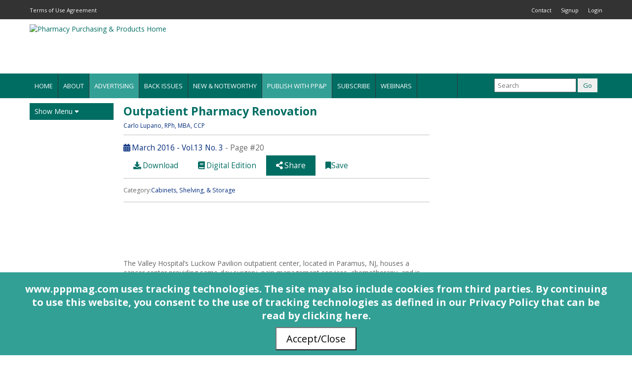

--- FILE ---
content_type: text/html; charset=UTF-8
request_url: https://www.pppmag.com/article/1840
body_size: 12370
content:
<!DOCTYPE html>
<html lang="en">
	<head>
		<meta charset="utf-8">
		<meta name="description" content="Outpatient Pharmacy Renovation &colon; March 2016 - PP&P Magazine - Online Health-System Pharmacy Best Practices and Purchasing Guidance">
		<meta name="keywords" content="pharmacy&comma; services&comma; increase&comma; valley&comma; volume&comma; health&comma; center&comma; renovated&comma; medication&comma; preparation&comma; increased&comma; providing&comma; additional&comma; retail&comma; prescriptions&comma; month&comma; three&comma; the pharmacy&comma; the valley&comma; medication preparation&comma; volume the&comma; increase the&comma; retail pharmacy&comma; valley health&comma; the valley health">
		<meta name="google-site-verification" content="2cicq--RdPVoPA1JkNQpay1C_9knjeDlB_amJy5M-Sk">
		<meta name="viewport" content="width=device-width,initial-scale=1.0">

		<link rel="apple-touch-icon-precomposed" href="/images/favicon-180-ppp.png">

		<title>Pharmacy Purchasing & Products Magazine</title>
		<link rel="stylesheet" href="https://cdnjs.cloudflare.com/ajax/libs/jqueryui/1.12.1/themes/smoothness/jquery-ui.min.css">
		<link rel="stylesheet" href="https://use.fontawesome.com/releases/v5.9.0/css/all.css">
		<link rel="stylesheet" href="https://cdnjs.cloudflare.com/ajax/libs/normalize/8.0.1/normalize.css">

		<link rel="stylesheet" href="/assets/css/app.css">
		<link rel="stylesheet" href="/assets/css/styles-ppp.css">
		<link rel="stylesheet" href="/css/article.css">

		<script src="https://cdnjs.cloudflare.com/ajax/libs/jquery/3.3.1/jquery.min.js"></script>
		<script src="https://cdnjs.cloudflare.com/ajax/libs/jqueryui/1.12.1/jquery-ui.min.js"></script>
		<script src="/js/main.js"></script>

					<script async='async' src='https://www.googletagservices.com/tag/js/gpt.js'></script>
<script>
	var googletag = googletag || {};
	googletag.cmd = googletag.cmd || [];
</script>
	<script>
		googletag.cmd.push(function() {
			googletag.defineSlot('/21614595465/ppp_leaderboard', [728, 90], 'div-gpt-ad-1551362056458-0').addService(googletag.pubads());
			googletag.pubads().enableSingleRequest();
			googletag.pubads().setTargeting('articleId', ['1840']);
			googletag.pubads().collapseEmptyDivs();
			googletag.enableServices();
		});

		googletag.cmd.push(function() {
			googletag.defineSlot('/21614595465/ppp_mobile_header_banner', [468, 60], 'div-gpt-ad-1555419743058-0').addService(googletag.pubads());
			googletag.pubads().enableSingleRequest();
			googletag.pubads().setTargeting('articleId', ['1840']);
			googletag.pubads().collapseEmptyDivs();
			googletag.enableServices();
		});

		googletag.cmd.push(function() {
			googletag.defineSlot('/21614595465/ppp_mobile_leaderboard', [320, 50], 'div-gpt-ad-1554150183716-0').addService(googletag.pubads());
			googletag.pubads().enableSingleRequest();
			googletag.pubads().setTargeting('articleId', ['1840']);
			googletag.pubads().collapseEmptyDivs();
			googletag.enableServices();
		});

		googletag.cmd.push(function() {
			googletag.defineSlot('/21614595465/ppp_vertical_1', [160, 215], 'div-gpt-ad-1514556060297-0').addService(googletag.pubads());
			googletag.pubads().enableSingleRequest();
			googletag.pubads().setTargeting('articleId', ['1840']);
			googletag.pubads().collapseEmptyDivs();
			googletag.enableServices();
		});

		googletag.cmd.push(function() {
			googletag.defineSlot('/21614595465/ppp_vertical_2', [160, 215], 'div-gpt-ad-1514556088157-0').addService(googletag.pubads());
			googletag.pubads().enableSingleRequest();
			googletag.pubads().setTargeting('articleId', ['1840']);
			googletag.pubads().collapseEmptyDivs();
			googletag.enableServices();
		});

		googletag.cmd.push(function() {
			googletag.defineSlot('/21614595465/ppp_center_banner', [468, 60], 'div-gpt-ad-1514555973450-0').addService(googletag.pubads());
			googletag.pubads().enableSingleRequest();
			googletag.pubads().setTargeting('articleId', ['1840']);
			googletag.pubads().collapseEmptyDivs();
			googletag.enableServices();
		});

		googletag.cmd.push(function() {
			googletag.defineSlot('/21614595465/ppp_mobile_center', [320, 50], 'div-gpt-ad-1555418918828-0').addService(googletag.pubads());
			googletag.pubads().enableSingleRequest();
			googletag.pubads().setTargeting('articleId', ['1840']);
			googletag.pubads().collapseEmptyDivs();
			googletag.enableServices();
		});

		googletag.cmd.push(function() {
			googletag.defineSlot('/21614595465/ppp_tile_1', [300, 250], 'div-gpt-ad-1500050717320-0').addService(googletag.pubads());
			googletag.pubads().enableSingleRequest();
			googletag.pubads().setTargeting('articleId', ['1840']);
			googletag.pubads().collapseEmptyDivs();
			googletag.enableServices();
		});

		googletag.cmd.push(function() {
			googletag.defineSlot('/21614595465/ppp_tile_2', [300, 250], 'div-gpt-ad-1500050809451-0').addService(googletag.pubads());
			googletag.pubads().enableSingleRequest();
			googletag.pubads().setTargeting('articleId', ['1840']);
			googletag.pubads().collapseEmptyDivs();
			googletag.enableServices();
		});

		googletag.cmd.push(function() {
			googletag.defineSlot('/21614595465/ppp_tile_3', [300, 250], 'div-gpt-ad-1500050847611-0').addService(googletag.pubads());
			googletag.pubads().enableSingleRequest();
			googletag.pubads().setTargeting('articleId', ['1840']);
			googletag.pubads().collapseEmptyDivs();
			googletag.enableServices();
		});

		googletag.cmd.push(function() {
			googletag.defineSlot('/21614595465/ppp_mobile_tile1', [300, 250], 'div-gpt-ad-1555419327958-0').addService(googletag.pubads());
			googletag.pubads().enableSingleRequest();
			googletag.pubads().setTargeting('articleId', ['1840']);
			googletag.pubads().collapseEmptyDivs();
			googletag.enableServices();
		});

		googletag.cmd.push(function() {
			googletag.defineSlot('/21614595465/ppp_mobile_tile2', [300, 250], 'div-gpt-ad-1555419574251-0').addService(googletag.pubads());
			googletag.pubads().enableSingleRequest();
			googletag.pubads().setTargeting('articleId', ['1840']);
			googletag.pubads().collapseEmptyDivs();
			googletag.enableServices();
		});

		googletag.cmd.push(function() {
			googletag.defineSlot('/21614595465/ppp_mobile_tile3', [300, 250], 'div-gpt-ad-1555419663296-0').addService(googletag.pubads());
			googletag.pubads().enableSingleRequest();
			googletag.pubads().setTargeting('articleId', ['1840']);
			googletag.pubads().collapseEmptyDivs();
			googletag.enableServices();
		});

		googletag.cmd.push(function() {
			googletag.defineSlot('/21614595465/ppp_skyscraper', [[160, 600], [120, 600]], 'div-gpt-ad-1614175892720-0').addService(googletag.pubads());
			googletag.pubads().enableSingleRequest();
			googletag.pubads().collapseEmptyDivs();
			googletag.enableServices();
		});

		googletag.cmd.push(function() {
			googletag.defineSlot('/21614595465/ppp_test_tile_1', [320, 50], 'div-gpt-ad-1625067259177-0').addService(googletag.pubads());
			googletag.pubads().enableSingleRequest();
			googletag.pubads().collapseEmptyDivs();
			googletag.enableServices();
		});
	</script>
			</head>

<body id="body">
	<div class="layout-offcanvas">
		<div class="layout-offcanvas__wrapper">
			<div class="layout-offcanvas__nav">
				<ul class="vertical-primary-menu">
					<!-- mobile hamburger menu -->
					<li class="vertical-primary-menu__item"><a href="/" class="link">Home</a></li>
					<li class="vertical-primary-menu__item"><a href="/subscribe" class="link">Request PP&amp;P</a></li>
					<li class="vertical-primary-menu__item"><a href="/advertise" class="link nav__advertising">Advertising Info</a></li>
					<li class="vertical-primary-menu__item"><a href="/issues" class="link">Back Issues</a></li>
					<li class="vertical-primary-menu__item"><a href="/contact_us" class="link">Contact Us</a></li>
					<li class="vertical-primary-menu__item"><a href="/article/pppv22n12s0" class="link">Current Issue</a></li>
					<li class="vertical-primary-menu__item"><a href="/faq" class="link">FAQs</a></li>
					<li class="vertical-primary-menu__item"><a href="/findit" class="link">Findit</a></li>
					<li class="vertical-primary-menu__item"><a href="/publish-with-us" class="link nav__advertising">Publish with PP&amp;P</a></li>
					<li class="vertical-primary-menu__item"><a href="/rs" class="link">Reader Service</a></li>
					<li class="vertical-primary-menu__item"><a href="/search" class="link">Search</a></li>
					<li class="vertical-primary-menu__item"><a href="/survey-data" class="link">Survey Data</a></li>
					<li class="vertical-primary-menu__item"><a href="/winners" class="link">Survey Winners</a></li>
					<li class="vertical-primary-menu__item"><a href="/testimonial" class="link">Testimonials</a></li>
					<li class="vertical-primary-menu__item"><a href="/shows" class="link">Upcoming Events</a></li>
					<li class="vertical-primary-menu__item"><a href="/webinars" class="link">Webinars</a></li>
											<li class="vertical-primary-menu__item"><a href="/white-papers" class="link">White Papers</a></li>
									</ul>
			</div>
<!-- New Code Starts Here -->
<div class="layout-section layout-section--black">
	<div class="container">
		<ul class="list align--left">
			<li class="list__item--inline"><a href="/terms_of_use_agreement" class="link--invert font-size--small">Terms of Use Agreement</a></li>
		</ul>
		<ul class="list align--right visibility--hide-medium-down">
			<li class="list__item--inline"><a href="/contact_us" class="link--invert font-size--small">Contact</a></li>
						<li class="list__item--inline"><a href="/subscribe" class="link--invert font-size--small">Signup</a></li>
			<li class="list__item--inline"><a href="/login.php" class="link--invert font-size--small">Login</a></li>
					</ul>
	</div>
</div>

<div class="branding layout-section layout-section--white">
	<div class="container branding__container">
		<div class="branding__logo">
			<a href="/" title="Pharmacy Purchasing & Products Home">
				<img alt="Pharmacy Purchasing & Products Home" class="logo"
											src="/images/banners/header-banner-ppp.png"
									>
			</a>
		</div>
		<div class="branding__ad">
							<div class="float--right visibility--hide-xlarge-down">
											<!-- /21614595465/ppp_leaderboard -->
						<div id='div-gpt-ad-1551362056458-0' style='height:90px; width:728px;'>
							<script>
								googletag.cmd.push(function() { googletag.display('div-gpt-ad-1551362056458-0'); });
							</script>
						</div>
									</div>
				<div class="float--right visibility--hide-xlarge-up">
											<!-- /21614595465/ppp_mobile_header_banner -->
						<div id='div-gpt-ad-1555419743058-0' style='height:60px; width:468px;'>
							<script>
								googletag.cmd.push(function() { googletag.display('div-gpt-ad-1555419743058-0'); });
							</script>
						</div>
									</div>
					</div>
	</div>
</div>

<div class="layout-section--primary">
	<div class="container">
	<div class="menu-desktop">
		<ul class="menu-desktop__ul">
			<li class="menu-desktop__li visibility--hide-xlarge-down"><a href="/" class="link--invert">Home</a></li>
			<li class="menu-desktop__li"><a href="/contact_us#about" class="link--invert">About</a></li>
			<li class="menu-desktop__li visibility--hide-xlarge-down"><a href="/advertise" class="link--invert nav__advertising">Advertising</a></li>
			<li class="menu-desktop__li"><a href="/issues" class="link--invert">Back Issues</a></li>
			<li class="menu-desktop__li"><a href="/new_noteworthy" class="link--invert">New &amp; Noteworthy</a></li>
			<li class="menu-desktop__li visibility--hide-xlarge-down"><a href="/publish-with-us" class="link--invert nav__advertising">Publish with PP&amp;P</a></li>
			<li class="menu-desktop__li"><a href="/subscribe" class="link--invert">Subscribe</a></li>
			<li class="menu-desktop__li"><a href="/webinars" class="link--invert">Webinars</a></li>
			<li class="menu-desktop__li"><a href="/findit" class="link--invert menu--findit">&nbsp;</a></li>
			<li class="menu-desktop__li visibility--hide-xlarge-up"><a href="#" class="link--invert">More <i class="fas fa-caret-down"></i></a>
				<ul class="menu-desktop__dropdown">
					<li class="menu-desktop__dropdown-item"><a href="/advertise" class="link--invert nav__advertising">Advertising</a></li>
					<li class="menu-desktop__dropdown-item"><a href="/contact_us/" class="link--invert">Contact Us</a></li>
					<li class="menu-desktop__dropdown-item"><a href="/faq" class="link--invert">FAQs</a></li>
					<li class="menu-desktop__dropdown-item"><a href="/publish-with-us" class="link--invert nav__advertising">Publish with PP&amp;P</a></li>
					<li class="menu-desktop__dropdown-item"><a href="/rs" class="link--invert">Reader Service</a></li>
					<li class="menu-desktop__dropdown-item"><a href="/survey-data" class="link--invert">Survey Data</a></li>
					<li class="menu-desktop__dropdown-item"><a href="/winners" class="link--invert">Survey Winners</a></li>
					<li class="menu-desktop__dropdown-item"><a href="/testimonial" class="link--invert">Testimonials</a></li>
					<li class="menu-desktop__dropdown-item"><a href="/shows" class="link--invert">Upcoming Events</a></li>
											<li class="menu-desktop__dropdown-item"><a href="/white-papers" class="link--invert">White Papers</a></li>
									</ul>
			</li>
			<li class="menu-desktop__li search-toggle--desktop">
				<form action="/search" class="color--white">
					<input type="search" class="search-input" name="search" placeholder="Search">
					<input type="submit" class="button search-button" value="Go">
				</form>
			</li>
		</ul>
	</div>
	<div class="menu-mobile">
		<div class="menu-mobile__left">
			<a href="#" class="menu-mobile__toggle-button--hamburger link"><i class="fas fa-bars"></i></a>
			<a href="#" class="menu-mobile__toggle-button--x link"><i class="fas fa-times"></i></a>
		</div>
		<div class="menu-mobile__center">
			<img class="menu-mobile__logo" alt="Pharmacy Purchasing & Products Home"
									src="/images/banners/header-banner-mobile-ppp.png"
							>
		</div>
		<div class="menu-mobile__right">
			<a href="/search" class="search-toggle link"><i class="fas fa-search"></i></a>
		</div>
	</div>
</div>

</div>
<div class="menu-mobile--secondary visibility--hide-medium-up">
	<ul class="list" style="text-align: center;">
		<li class="list__item--inline"><a href="/contact_us" class="link--invert">Contact</a></li>
				<li class="list__item--inline"><a href="/subscribe" class="link--invert">Signup</a></li>
		<li class="list__item--inline"><a href="/login.php" class="link--invert">Login</a></li>
			</ul>
</div>


<div class="layout-section">
    <div class="container">
	<div class="layout-sidebars">
	    <div class="layout-sidebars__left">
		<ul class="vertical-primary-menu">
			<!-- desktop side menu -->
		    <li class="vertical-primary-menu__item">
		    				    	<span class="link nav__show-menu">Show Menu <i class="fas fa-caret-down"></i></span>
		    			    </li>
		    <li class="vertical-primary-menu__item nav__show-menu--toggle nav__show-menu--hidden">
		    	<a href="/contact_us" class="link">Contact Us</a>
		    </li>
		    <li class="vertical-primary-menu__item nav__show-menu--toggle nav__show-menu--hidden">
		    	<a href="/faq" class="link">FAQs</a>
		    </li>
		    <li class="vertical-primary-menu__item nav__show-menu--toggle nav__show-menu--hidden">
		    	<a href="/rs" class="link">Reader Service</a>
		    </li>
		    <li class="vertical-primary-menu__item nav__show-menu--toggle nav__show-menu--hidden">
		    	<a href="/survey-data" class="link">Survey Data</a>
		    </li>
		    <li class="vertical-primary-menu__item nav__show-menu--toggle nav__show-menu--hidden">
		    	<a href="/winners" class="link">Survey Winners</a>
		    </li>
		    <li class="vertical-primary-menu__item nav__show-menu--toggle nav__show-menu--hidden">
		    	<a href="/testimonial" class="link">Testimonials</a>
		    </li>
		    <li class="vertical-primary-menu__item nav__show-menu--toggle nav__show-menu--hidden">
		    	<a href="/shows" class="link">Upcoming Events</a>
		    </li>
			<li class="vertical-primary-menu__item nav__show-menu--toggle nav__show-menu--hidden">
				<a href="/webinars" class="link">Webinars</a>
			</li>
						    <li class="vertical-primary-menu__item nav__show-menu--toggle nav__show-menu--hidden">
			    	<a href="/white-papers" class="link">White Papers</a>
			    </li>
					</ul>

<div class="vertical-space"></div>

			<!-- /21614595465/ppp_skyscraper -->
		<div id='div-gpt-ad-1614175892720-0'>
			<script>
				googletag.cmd.push(function() { googletag.display('div-gpt-ad-1614175892720-0'); });
			</script>
		</div>
	
	<div class="vertical-space"></div>

			<!-- /21614595465/ppp_vertical_1 -->
		<div id='div-gpt-ad-1514556060297-0' style='height:215px; width:160px; margin:0 7px'>
			<script>
				googletag.cmd.push(function() { googletag.display('div-gpt-ad-1514556060297-0'); });
			</script>
		</div>
	
	<div class="vertical-space"></div>

			<!-- /21614595465/ppp_vertical_2 -->
		<div id='div-gpt-ad-1514556088157-0' style='height:215px; width:160px; margin:0 7px'>
			<script>
				googletag.cmd.push(function() { googletag.display('div-gpt-ad-1514556088157-0'); });
			</script>
		</div>
	
			<!--/*
		  *
		  * Revive Adserver Interstitial or Floating DHTML Tag
		  * - Generated with Revive Adserver v4.0.0
		  * - Doubleclick/DFP
		  *
		  */-->

		<script type='text/javascript'><!--//<![CDATA[
		   var ox_u = 'https://servedby.pppmag.com/al.php?zoneid=33&ct0=%c&layerstyle=simple&align=center&valign=middle&padding=8&closetime=25&padding=8&shifth=0&shiftv=0&closebutton=t&backcolor=8a8a8a&bordercolor=8a8a8a';
		   if (document.context) ox_u += '&context=' + escape(document.context);
		   document.write("<scr"+"ipt type='text/javascript' src='" + ox_u + "'></scr"+"ipt>");
		//]]>--></script>
	
<p></p>

	    </div>
	    <div class="layout-sidebars__content">

	<div class="visibility--hide-medium-up" style="width: 320px; margin-left: auto; margin-right:auto;">
					<!-- /21614595465/ppp_mobile_leaderboard -->
			<div id='div-gpt-ad-1554150183716-0' style='height:50px; width:320px;'>
				<script>
					googletag.cmd.push(function() { googletag.display('div-gpt-ad-1554150183716-0'); });
				</script>
			</div>
				<div class="vertical-space--medium"></div>
	</div>
<div class="article_section">

<link rel="stylesheet" href="/css/vtooltip.css">

<div id="app" v-cloak>
    <h2 class="article-title">{{ article.title }}</h2>

    <div class="article-authors">
        <div class="article-data__line">
            <a class="article-authors__item link" v-for="a in authors"
                :href="'/authors/' + a.alias"
            >
                {{ a.fullName }}<template v-if="a.credentials">, {{ a.credentials }}</template>
            </a>
        </div>
    </div>

    <div class="article-data">
        <div class="article-data__line">
            <a :href="'/article/' + issue.issueNumber" class="link">
                <i class="fas fa-calendar"></i>
                {{ issue.titleLine }}
            </a>
            <template v-if="article.pageNumber"> - Page #{{ article.pageNumber }}</template>
        </div>

        <div class="article-buttons" v-if="isLoggedIn">
            <a class="article-button" v-if="article.file"
                :href="'/download.php?article=' + article.id + '&file=' + article.file"
            >
                <i class="fas fa-download"></i> Download
            </a>

            <a class="article-button" v-if="issue.publicationId"
                :href="article.digitalEditionLink" target="_blank"
            >
                <i class="fas fa-book"></i> Digital Edition
            </a>

            <a class="article-button article-button--inverted" v-if="!article.isOnlineOnly" @click="openForwardPopup">
                <i class="fas fa-share-alt"></i> Share
            </a>

            <a class="article-button" @click="saveArticle">
                <i class="fas fa-bookmark"></i>
                <template v-if="!isSaved">Save</template>
                <template v-if="isSaved">Unsave</template>
            </a>
        </div>

        <div class="article-buttons" v-if="!isLoggedIn">
            <a class="article-button" href="/login.php" v-if="article.file">
                <i class="fas fa-download"></i> Download
            </a>

            <a class="article-button" href="/login.php" v-if="issue.publicationId">
                <i class="fas fa-book"></i> Digital Edition
            </a>

            <a class="article-button article-button--inverted" href="/login.php" v-if="!article.isOnlineOnly">
                <i class="fas fa-share-alt"></i> Share
            </a>

            <a class="article-button" href="/login.php" v-tooltip="'Log in to bookmark this article for later.'">
                <i class="fas fa-bookmark"></i>
                <template v-if="!isSaved">Save</template>
                <template v-if="isSaved">Unsave</template>
            </a>
        </div>
    </div>

    <div class="article-categories" v-if="categories">
        <div class="article-categories__categories">
            <template v-if="categories.length === 1">Category:</template>
            <template v-if="categories.length !== 1">Categories:</template>

            <template v-for="(c, cIndex) in categories">
                <a :href="'/articles/categories/?id=' + c.id" class="link">{{ c.name }}</a><template v-if="cIndex < categories.length - 1">, </template>
            </template>
        </div>

        <div class="article-categories__request" v-if="showInformationRequestLink">
            <img class="article-categories__request-icon" src="/images/article-request.jpg">
            <template v-if="categories.length === 1">REQUEST MORE INFORMATION from suppliers in this category</template>
            <template v-if="categories.length !== 1">REQUEST MORE INFORMATION from suppliers in these categories</template>
        </div>
    </div>

    	<div class="visibility--hide-small-up" style="text-align: center; padding-top: 20px; padding-bottom: 20px;">
					<!-- /21614595465/ppp_mobile_center -->
			<div id="div-gpt-ad-1555418918828-0" style="height: 50px;">
				<script>
					googletag.cmd.push(function() { googletag.display('div-gpt-ad-1555418918828-0'); });
				</script>
			</div>
			</div>

	<div class="visibility--hide-small-down" style="text-align: center; padding-top: 20px; padding-bottom: 20px;">
					<!-- /21614595465/ppp_center_banner -->
			<div id="div-gpt-ad-1514555973450-0" style="height: 60px;">
				<script>
					googletag.cmd.push(function() { googletag.display('div-gpt-ad-1514555973450-0'); });
				</script>
			</div>
			</div>

    <div class="article-share__box" v-if="article.isOnlineOnly">
        <a class="article-share__button" @click="openForwardPopup">
            <i class="fas fa-share-alt"></i> Want to share this article with a colleague? Click here
        </a>
    </div>

    <div class="article_section_content" v-html="articleTextHtml"></div>
    <div class="article_section_content" v-html="authorBioHtml"></div>

    <div v-if="productListings.length" class="product-listings__header">Click on a product name to expand the listing.</div>
    <div v-if="productListings.length" class="product-listings__subheader">
        <img src="/images/product-listing-info.png">Click this icon to request more information on a product.
    </div>

    <div v-for="l in productListings">
        <div class="product-listing__title" @click="toggleProductListing(l)">
            <div class="product-listing__name"
                @mouseover="onListingHover(l)"
                @mouseleave="onListingUnhover"
            >
                <template v-if="l.isVisible">▼</template>
                <template v-else>▶</template>

                <template v-if="showProductListingFromName(l)">{{ l.productName }} <span class="product-listing__from">from {{ l.supplierName }}</span></template>
                <template v-else>{{ l.productName }}</template>
            </div>
            <a class="product-listing__icon" :href="'/findit/request.php?product=' + l.productId" target="_blank"
                v-tooltip="'Request more information on ' + l.productName"
            >
                <img src="/images/product-listing-info.png">
            </a>
        </div>


        <p v-if="l.isVisible">
            <img v-if="l.image" :src="l.image" class="product-listing__image">
            <span v-html="l.descriptionHtml"></span>
        </p>
        <a v-if="l.isVisible" class="product-listing__request" :href="'/findit/request.php?product=' + l.productId" target="_blank">
            Request more information on this {{ l.productName }}
        </a>
    </div>

    <div class="article__wtfi" v-if="wtfiCategory">
        <div class="article__wtfi-title">WHERE TO FIND</div>
        <div class="article__wtfi-category">{{ wtfiCategory.name }}</div>
        <div class="article__wtfi-description">For a full list of vendors offering {{ wtfiCategory.name }}, go to: <a href="/findit" target="_blank">{{ siteUrl }}/findit</a></div>
        <template v-if="wtfiSuppliers.length">
            <div class="article__wtfi-key">Key {{ wtfiCategory.name }} Suppliers</div>
            <div class="article__wtfi-suppliers">
                <template v-for="s in wtfiSuppliers">
                    <a v-if="s.isUpgraded" class="article__wtfi-supplier--upgraded"
                        :href="s.url" target="_blank"
                    >
                        <div class="article__wtfi-logo" v-if="s.logo">
                            <img :src="'/files/findit/suppliers/logos/' + s.logo" class="article__wtfi-logo-image">
                        </div>
                        <div>
                            <div class="article__wtfi-supplier-name">
                                {{ s.name }}
                            </div>
                            <div class="article__wtfi-supplier-tagline">
                                {{ s.tagline }}
                            </div>
                        </div>
                    </a>
                    <a v-if="!s.isUpgraded" class="article__wtfi-supplier--not-upgraded"
                        :href="s.url" target="_blank"
                    >
                        <div>{{ s.name }}</div>
                    </a>
                </template>
            </div>
        </template>
    </div>

    <template v-if="!isLoggedIn && showFullArticle">
        <div class="vertical-space"></div>
        <div class="panel">
            <div class="panel__title">Login</div>
            <div class="panel__body panel__body--gray">
                <p>
                    Like what you've read? Please log in or <a href="/subscribe">create a free account</a>
                    to enjoy more of what <a href="/">{{ siteUrl }}</a> has to offer.
                </p>
                <form class="login-form" method="post" action="/login.php">
                    <div class="magazine-block">
                        <div class="magazine-form__required">
                            <input type="email" class="magazine-form__input" name="email" required placeholder="Business Email">
                        </div>
                    </div>
    
                    <div class="magazine-block">
                        <div class="magazine-form__required">
                            <input type="password" class="magazine-form__input" name="password" required placeholder="Password">
                        </div>
                    </div>
    
                    <div class="magazine-block">
                        <input type="checkbox" name="remember" checked>
                        <span>Remember Me</span>
                    </div>
    
                    <div class="magazine-block magazine-block--center">
                        <input type="submit" class="button button--primary" name="submit" value="Login">
                    </div>
                </form>
            </div>
        </div>
    </template>

    <div class="article-share__box" v-if="isLoggedIn">
        <a class="article-share__button" @click="openForwardPopup">
            <i class="fas fa-share-alt"></i> Want to share this article with a colleague? Click here
        </a>
    </div>

    <div class="forward-popup" v-if="isLoggedIn">
        <div class="forward-popup__block">
            Would you like to forward this article to a colleague?
        </div>
        <div class="forward-popup__block forward-popup__block--error" v-if="forwardPopupMessage">
            {{ forwardPopupMessage }}
        </div>
        <div class="forward-popup__block">
            <input type="email" class="forward-popup__input" placeholder="Email Address"
                v-model="emailAddress" @input="clearForwardPopupMessage"
            >
        </div>
        <label class="forward-popup__block forward-popup__block--request">
            <input type="checkbox" id="forward-popup__request" v-model="request" @change="clearForwardPopupMessage">
            <span>
                If this is a colleague with the same business address as you, would you like to
                request a free <em>{{ magazineShort }}</em> subscription on
                their behalf?
            </span>
        </label>
        <div class="forward-popup__block" v-if="request">
            <input type="text" class="forward-popup__input forward-popup__input--first" placeholder="First Name"
                v-model="firstName" @input="clearForwardPopupMessage"
            >
            <input type="text" class="forward-popup__input" placeholder="Last Name"
                v-model="lastName" @input="clearForwardPopupMessage"
            >
        </div>
        <div class="forward-popup__block" v-if="request">
            <select class="forward-popup__input"
                v-model="titleCode" @change="clearForwardPopupMessage"
            >
                <option value="">Position</option>
                <option v-for="t in titles" :key="t.code" :value="t.code">{{ t.name }}</option>
            </select>
        </div>
        <div class="forward-popup__block forward-popup__block--buttons">
            <button type="button" id="forward-popup__submit" class="button button--primary" @click="submitForwardPopup">Submit</button>
            <button type="button" class="button button--primary" @click="closeForwardPopup">Cancel</button>
        </div>
    </div>
</div>

<script src="https://cdn.jsdelivr.net/npm/vue@3.5"></script>
<script src="https://cdn.jsdelivr.net/npm/sweetalert2@11.26"></script>

<!-- Tooltips via Floating Vue -->
<script src="https://cdn.jsdelivr.net/npm/@floating-ui/core@1.7"></script>
<script src="https://cdn.jsdelivr.net/npm/@floating-ui/dom@1.7"></script>
<script src="https://cdn.jsdelivr.net/npm/floating-vue@5.2"></script>

<script>const data = {"article":{"id":1840,"type":"standard","title":"Outpatient Pharmacy Renovation","pageNumber":20,"isVisible":true,"digitalEditionLink":"\/digitalmag\/Main.php?MagNo=158&PageNo=22","file":"documents\/V13N3\/pdfs\/ppp_1603_pharmdesign.pdf","keywords":"pharmacy, services, increase, valley, volume, health, center, renovated, medication, preparation, increased, providing, additional, retail, prescriptions, month, three, the pharmacy, the valley, medication preparation, volume the, increase the, retail pharmacy, valley health, the valley health","isOnlineOnly":false},"authors":[{"alias":"carlo-lupano","fullName":"Carlo Lupano","credentials":"RPh, MBA, CCP"}],"issue":{"title":"March 2016","titleLine":"March 2016 - Vol.13 No. 3","issueNumber":"pppv13n3s0","publicationId":158},"isLoggedIn":false,"isSaved":false,"categories":[{"id":60,"name":"Cabinets, Shelving, & Storage"}],"showInformationRequestLink":false,"articleTextHtml":"<div id=\"_idContainer001\">\r\n<p class=\"article_section_content\">The Valley Hospital&rsquo;s Luckow Pavilion outpatient center, located in Paramus, NJ, houses a cancer center providing same-day surgery, pain management services, chemotherapy, and is one of the busiest radiation oncology services in the state. The on-site retail pharmacy is staffed by three pharmacists, three pharmacy technicians, and one additional staff member, and operates from 7:30AM to 5:30PM Monday through Friday, and from 8AM to 1PM on Saturday.<\/p>\r\n<p class=\"article_section_content\">Earlier this year, we implemented a strategy to incentivize all employees who are covered under the health system&rsquo;s medical plan to fill their prescriptions at the Valley Health Pharmacy, by offering reduced copays. Within the first month, pharmacy volume increased 30%. Currently, the pharmacy dispenses 3700 prescriptions each month. Over the next few years, the Valley Health System anticipates significant growth that will increase the demand for services.<\/p>\r\n<p class=\"article_section_content\">To prepare for this increased volume, the pharmacy was renovated in 2015 to increase its square footage, thus providing more space for medication preparation and storage. An additional goal was to increase the aesthetic appeal of the pharmacy in an effort to increase foot traffic and prescription volume. The renovated retail pharmacy has significantly improved workflow and facilitated more efficient medication preparation. See <span class=\"article_section_bold\">PHOTOS<\/span> below for specific elements of the pharmacy renovation.<\/p>\r\n<hr \/>\r\n<p class=\"article_section_content\">Carlo Lupano, RPh, MBA, is the pharmacy manager for ambulatory services at The Valley Hospital in Ridgewood, New Jersey.<\/p>\r\n<hr \/>\r\n<p class=\"article_section_content\"><img src=\"\/resize\/250\/250\/documents\/V13N3\/images\/ppp_1603_pharmdesign_1.jpg\" alt=\"\" width=\"250\" height=\"249\" \/><\/p>\r\n<p class=\"article_section_content\"><img src=\"\/resize\/250\/250\/documents\/V13N3\/images\/ppp_1603_pharmdesign_2.jpg\" alt=\"\" width=\"250\" height=\"249\" \/><\/p>\r\n<p class=\"article_section_content\"><img src=\"\/resize\/250\/250\/documents\/V13N3\/images\/ppp_1603_pharmdesign_3.jpg\" alt=\"\" width=\"250\" height=\"248\" \/><\/p>\r\n<p class=\"article_section_content\"><img src=\"\/resize\/250\/250\/documents\/V13N3\/images\/ppp_1603_pharmdesign_4.jpg\" alt=\"\" width=\"250\" height=\"248\" \/><\/p>\r\n<p class=\"article_section_content\"><img src=\"\/resize\/250\/250\/documents\/V13N3\/images\/ppp_1603_pharmdesign_5.jpg\" alt=\"\" width=\"250\" height=\"248\" \/><\/p>\r\n<p class=\"article_section_content\"><img src=\"\/resize\/250\/250\/documents\/V13N3\/images\/ppp_1603_pharmdesign_6.jpg\" alt=\"\" width=\"250\" height=\"248\" \/><\/p>\r\n<\/div>","authorBioHtml":"","productListings":[],"wtfiCategory":null,"wtfiSuppliers":[],"showFullArticle":true,"siteUrl":"www.pppmag.com","titleRequest":null,"titles":[{"code":15,"name":"Pharmacy Director\/Chief"},{"code":16,"name":"Pharmacy Owner"},{"code":17,"name":"Pharmacy Manager"},{"code":18,"name":"Clinical Pharmacist"},{"code":19,"name":"Pharmacy Buyer"},{"code":20,"name":"Assistant\/Associate Director"},{"code":21,"name":"Dir. Of Purchasing"},{"code":22,"name":"Pharmacy Informaticist"},{"code":23,"name":"Staff Pharmacist"},{"code":24,"name":"Vendor Marketing"},{"code":74,"name":"Vendor Rep"},{"code":75,"name":"Academic Faculty"},{"code":25,"name":"Other"}],"magazineShort":"PP&P"};</script>
<script type="module" src="/js/article.js"></script>

    <div class="visibility--hide-large-up" style="text-align: center; padding-top: 20px; padding-bottom: 20px;">
        <!-- /21614595465/ppp_mobile_tile1 -->
        <div id="div-gpt-ad-1555419327958-0" style="height: 250px;">
            <script>
                googletag.cmd.push(function() { googletag.display('div-gpt-ad-1555419327958-0'); });
            </script>
        </div>
    </div>

    <div class="visibility--hide-large-up" style="text-align: center; padding-top: 20px; padding-bottom: 20px;">
        <!-- /21614595465/ppp_mobile_tile2 -->
        <div id="div-gpt-ad-1555419574251-0" style="height: 250px;">
            <script>
                googletag.cmd.push(function() { googletag.display('div-gpt-ad-1555419574251-0'); });
            </script>
        </div>
    </div>

    <div class="visibility--hide-large-up" style="text-align: center; padding-top: 20px; padding-bottom: 20px;">
        <!-- /21614595465/ppp_mobile_tile3 -->
        <div id="div-gpt-ad-1555419663296-0" style="height: 250px;">
            <script>
                googletag.cmd.push(function() { googletag.display('div-gpt-ad-1555419663296-0'); });
            </script>
        </div>
    </div>


<input type="hidden" id="article-id" value="1840">

<script>
// Track duration of article view.
$(function() {
    var startTime = new Date();

    $(window).on('beforeunload', function() {
        var articleViewId = $('.article-view-id').val();
        if (typeof articleViewId === 'undefined') {
            return;
        }

        var endTime = new Date();
        var durationSeconds = parseInt(
            (endTime.getTime() - startTime.getTime()) / 1000
        );

        $.ajax({
            url: '/articles/duration.php',
            method: 'POST',
            data: {
                articleViewId: articleViewId,
                durationSeconds: durationSeconds
            }
        });
    });
});
</script>


</div>
</div>
    <div class="layout-sidebars__right">
                    <div class="visibility--hide-large-down">
                                    <!-- /21614595465/ppp_tile_1 -->
                    <div id='div-gpt-ad-1500050717320-0' style='height:250px; text-align: center;'>
                        <script>
                            googletag.cmd.push(function() { googletag.display('div-gpt-ad-1500050717320-0'); });
                        </script>
                    </div>
                
                <div class="vertical-space"></div>

                                    <!-- /21614595465/ppp_tile_2 -->
                    <div id='div-gpt-ad-1500050809451-0' style='height:250px; text-align: center;'>
                        <script>
                            googletag.cmd.push(function() { googletag.display('div-gpt-ad-1500050809451-0'); });
                        </script>
                    </div>
                
                <div class="vertical-space"></div>

                                    <!-- /21614595465/ppp_tile_3 -->
                    <div id='div-gpt-ad-1500050847611-0' style='height:250px; text-align: center;'>
                        <script>
                            googletag.cmd.push(function() { googletag.display('div-gpt-ad-1500050847611-0'); });
                        </script>
                    </div>
                
                <div class="vertical-space"></div>
            </div>
        
        <div class="sidebar-poll-question panel" style="display: none;">
            <div class="sidebar-poll-question-text panel__title panel__title--sidebar-poll"></div>
            <div class="panel__body">
                <div class="sidebar-poll-answers"></div>
                <div class="sidebar-poll-submit"></div>
            </div>
        </div>

                    <div class="popup-poll-question">
                <form class="poll-form">
                    <div class="popup-poll-question-text"></div>
                    <div class="popup-poll-answers"></div>
                    <div class="popup-poll-submit"></div>
                </form>
            </div>
        
                    <div class="vertical-space"></div>
            <div class="panel">
                <div class="panel__title">
                    <h4>Recent Popular Articles</h4>
                </div>
                <div class="panel__body">
                                        <div class="media-object">
                        <div class="media-object__body">
                                                            <a class="media-object__image" href="/article/3601">
                                    <img src="/files&sol;article-images&sol;ppp&lowbar;2511&lowbar;cs&lowbar;thumb&period;jpg" class="image image--75">
                                </a>
                                                        <div class="media-object__body-section">
                                <h5><a href="/article/3601" class="link">Lessons Learned from Centralized Pharmacy Fulfillment</a></h5>
                            </div>
                            <div class="media-object__body-section">
                                <small>November 2025</small>
                            </div>
                        </div>
                    </div>
                                        <div class="media-object">
                        <div class="media-object__body">
                                                            <a class="media-object__image" href="/article/3609">
                                    <img src="/files&sol;article-images&sol;ppp&lowbar;2511&lowbar;em&lowbar;thumb&period;jpg" class="image image--75">
                                </a>
                                                        <div class="media-object__body-section">
                                <h5><a href="/article/3609" class="link">Identify and Remediate Environmental Excursions</a></h5>
                            </div>
                            <div class="media-object__body-section">
                                <small>November 2025</small>
                            </div>
                        </div>
                    </div>
                                        <div class="media-object">
                        <div class="media-object__body">
                                                            <a class="media-object__image" href="/article/3608">
                                    <img src="/files&sol;article-images&sol;ppp&lowbar;2511&lowbar;cleanroomdesign&lowbar;thumb&period;jpg" class="image image--75">
                                </a>
                                                        <div class="media-object__body-section">
                                <h5><a href="/article/3608" class="link">Foundations for Cleanroom Design Workflows&comma; Part 2</a></h5>
                            </div>
                            <div class="media-object__body-section">
                                <small>November 2025</small>
                            </div>
                        </div>
                    </div>
                                        <div class="media-object">
                        <div class="media-object__body">
                                                            <a class="media-object__image" href="/article/3618">
                                    <img src="/files&sol;article-images&sol;ppp&lowbar;2512&lowbar;cs&lowbar;thumb&period;jpg" class="image image--75">
                                </a>
                                                        <div class="media-object__body-section">
                                <h5><a href="/article/3618" class="link">Optimize IV Infusion Center Efficiency</a></h5>
                            </div>
                            <div class="media-object__body-section">
                                <small>December 2025</small>
                            </div>
                        </div>
                    </div>
                                        <div class="media-object">
                        <div class="media-object__body">
                                                            <a class="media-object__image" href="/article/3615">
                                    <img src="/files&sol;article-images&sol;ppp&lowbar;2511&lowbar;rcm&lowbar;thumb&period;jpg" class="image image--75">
                                </a>
                                                        <div class="media-object__body-section">
                                <h5><a href="/article/3615" class="link">Pharmacy&rsquo;s Role in Revenue Cycle Management</a></h5>
                            </div>
                            <div class="media-object__body-section">
                                <small>November 2025</small>
                            </div>
                        </div>
                    </div>
                                    </div>
            </div>
        
        <div class="vertical-space"></div>

        <div style="display: flex; justify-content: center;">
            <a title="Findit - An extensive directory of health-system pharmacy suppliers" href="/findit">
                <img src="/images/banners/findit-sidebar-banner-ppp.gif" alt="Findit" style="margin-left: auto; margin-right: auto;">
            </a>
        </div>

        <div class="vertical-space"></div>

        <div class="panel">
            <div class="panel__title">
                <h4>Current Issue</h4>
            </div>
            <div class="panel__body">
                <a alt="Current Issue" href="/article/pppv22n12s0">
                    <img src="/digitalmag/pages/PPP&lowbar;1225&lowbar;December&lowbar;Issue&lowbar;Page&lowbar;01&period;jpg" class="image image--260" alt="Current Issue">
                </a>
            </div>
        </div>

        </div>

    </div>

    </div>

</div>
<div class="layout-section--primary">
    <div class="container">
        <div class="footer">
            <div class="footer__column--first">
                <div class="footer__column-title">About Us</div>
                <div class="panel__body">
                    <small>Pharmacy Purchasing &amp; Products Ridgewood Medical Media, LLC</small>
                    <ul class="list">
                        <li class="list__item"><a href="#" class="footer-link"><small>Woodcliff Lake, NJ 07677</small></a></li>
                        <li class="list__item"><a href="#" class="footer-link"><small>PO Box 8649</small></a></li>
                        <li class="list__item"><a href="#" class="footer-link"><small>201-670-0077</small></a></li>
                    </ul>
                </div>
            </div>
            <div class="footer__column--second">
                <div class="footer__column-title">Quick Links</div>
                <div class="panel__body">
                    <ul class="list">
                        <li class="list__item"><a href="/" class="footer-link"><small>Pharmacy Purchasing &amp; Products Home</small></a></li>
                                                    <li class="list__item"><a href="/findit" class="footer-link"><small>Findit Home</small></a></li>
                                                <li class="list__item"><a href="/contact_us" class="footer-link"><small>Contact Us</small></a></li>
                        <li class="list__item"><a href="/search" class="footer-link"><small>Search</small></a></li>
                        <li class="list__item"><a href="/privacy.php" class="footer-link"><small>Privacy Policy</small></a></li>
                        <li class="list__item"><a href="/terms_of_use_agreement" class="footer-link"><small>Terms of Use Agreement</small></a></li>
                        <li class="list__item"><small>Advertise: </small><a href="/advertise?print" class="footer-link"><small>In Print</small></a> - <a href="/advertise?online" class="footer-link"><small>Online</small></a></li>
                                                    <li class="list__item"><a href="https://www.linkedin.com/showcase/pharmacy-purchasing-&-products/" target="_blank" class="footer-link footer-link--linkedin"><img src="/images/linkedin-logo.png"></a></li>
                                                                    </ul>
                </div>
            </div>

            <div class="footer__column--third">
                <div class="footer__column-title">Subscribe to Our Email Newsletter!</div>
                <div class="panel__body">
                                            <form class="newsletter-form" id="newsletter_form">
                            <div class="magazine-block">
                                <input type="text" id="newsletter-form__first-name" class="magazine-form__input" placeholder="First Name">
                                <input type="text" id="newsletter-form__last-name" class="magazine-form__input" placeholder="Last Name">
                            </div>

                            <div class="magazine-block">
                                <div class="magazine-form__required">
                                    <input type="email" id="newsletter-form__email-address" class="magazine-form__input" placeholder="Email Address" required>
                                </div>
                            </div>

                            <label class="newsletter-form__tou">
                                <input type="checkbox" id="newsletter-form__tou-checkbox" required> I have read and agree to the
                                <a href="/terms_of_use_agreement" target="_blank">Terms of Use Agreement</a>.
                            </label>

                            <div>
                                <input type="button" id="newsletter-form__submit" value="Sign-up" class="button">
                            </div>
                        </form>
                                    </div>
            </div>
        </div>
    </div>
</div>

<div class="layout-section--primary">
    <div class="container">
        <div class="copyright">
            <small>
                &copy; 2005 - 2026                PP&amp;P Magazine - Pharmacy Purchasing &amp; Products.
                All rights reserved.
            </small>
        </div>
    </div>
</div>

    <div class="visibility--hide-large-up" style="position: fixed; bottom: 0; left: 0; width: 100%; display: flex; justify-content: center;">
                    <!-- /21614595465/ppp_test_tile_1 -->
            <div id="div-gpt-ad-1625067259177-0" style='min-width: 320px; min-height: 50px;'>
                <script>
                    googletag.cmd.push(function() { googletag.display('div-gpt-ad-1625067259177-0'); });
                </script>
            </div>
            </div>

</div>
</div>

	<!-- Google tag (gtag.js) -->
	<script async src="https://www.googletagmanager.com/gtag/js?id=G-1FRTBZT26N"></script>
	<script>
	window.dataLayer = window.dataLayer || [];
	function gtag(){dataLayer.push(arguments);}
	gtag('js', new Date());
	gtag('config', 'G-1FRTBZT26N');
	</script>

<div id="login-or-register-popup">

    <form id="login-or-register-form" method="post" action="/login.php">
        <div class="login-or-register-form">
            <header id="login-header"></header>
            <p id="login-text"></p>

            <div class="flex-container">
                <div class="top-border col1">
                    <label for="login-emailAddress">Business Email Address</label>
                    <input type="text" id="login-emailAddress" name="email" placeholder="Business Email Address" required>
                </div>
            </div>

            <div class="flex-container">
                <div class="col1">
                    <label for="login-password">Password</label>
                    <input type="password" id="login-password" name="password" placeholder="Password" required>
                </div>
            </div>

            <div class="flex-container">
                <div class="col1">
                    <label for="login-remember">Remember me</label>
                    <input type="checkbox" id="login-remember" name="remember" checked>
                </div>
            </div>

            <footer>
                <button type="submit" id="login-login" value="Login" class="button button--primary">Login</button>
            </footer>
        </div>
    </form>
</div>

<script src="/js/login-or-register.js"></script>


<script src="https://www.idcomet.com/js/timeme.min.js"></script>
<script>
    var loadJS = function(url, implementationCode, location){
        var scriptTag = document.createElement('script');
        scriptTag.type = 'text/javascript';
        scriptTag.onload = implementationCode;
        scriptTag.onreadystatechange = implementationCode;
        scriptTag.src = url;
        location.appendChild(scriptTag);
    };
    var startIdcomet = function(){
        idcomet({
            elem: document.getElementById('idcomet-identifier'),
            onSuccess: function() {
                // Process idPriority response.
                var idPriority = parent.xhr.getResponseHeader("X-IdPriority");
                if (parseInt(idPriority) > 1) {
                    showLoginOrRegisterPopup({
                        useCookie: true,
                        mode: 'welcomeBack'
                    });
                }
            }
        });
    };
    loadJS('https://www.idcomet.com/snippets/magazine.js', startIdcomet, document.body);
</script>


    <div id="tou-popup" class="cookie-policy">
        <div class="cookie-policy__body">
            www&period;pppmag&period;com uses tracking technologies. The site may also
            include cookies from third parties. By continuing to use this website, you consent
            to the use of tracking technologies as defined in <a href="/privacy.php">our
            Privacy Policy that can be read by clicking here</a>.
        </div>
        <div class="cookie-policy__footer">
            <button id="tou-agree">Accept/Close</button>
        </div>
    </div>
    <script>
        $('#tou-agree').on('click', function() {
            $.ajax({
                url: '/terms_of_use_agreement/agree.php'
            }).done(function(data) {
                $('#tou-popup').remove();
            });
        });
    
        $('#tou-cancel').on('click', function() {
            $('#tou-popup').remove();
        });
    </script>





<script>const showPollPopup = false;</script>



</body>

</html>


--- FILE ---
content_type: text/html; charset=utf-8
request_url: https://www.google.com/recaptcha/api2/aframe
body_size: 267
content:
<!DOCTYPE HTML><html><head><meta http-equiv="content-type" content="text/html; charset=UTF-8"></head><body><script nonce="AWqD5ChgJqHna_mkxTuPmg">/** Anti-fraud and anti-abuse applications only. See google.com/recaptcha */ try{var clients={'sodar':'https://pagead2.googlesyndication.com/pagead/sodar?'};window.addEventListener("message",function(a){try{if(a.source===window.parent){var b=JSON.parse(a.data);var c=clients[b['id']];if(c){var d=document.createElement('img');d.src=c+b['params']+'&rc='+(localStorage.getItem("rc::a")?sessionStorage.getItem("rc::b"):"");window.document.body.appendChild(d);sessionStorage.setItem("rc::e",parseInt(sessionStorage.getItem("rc::e")||0)+1);localStorage.setItem("rc::h",'1769012918241');}}}catch(b){}});window.parent.postMessage("_grecaptcha_ready", "*");}catch(b){}</script></body></html>